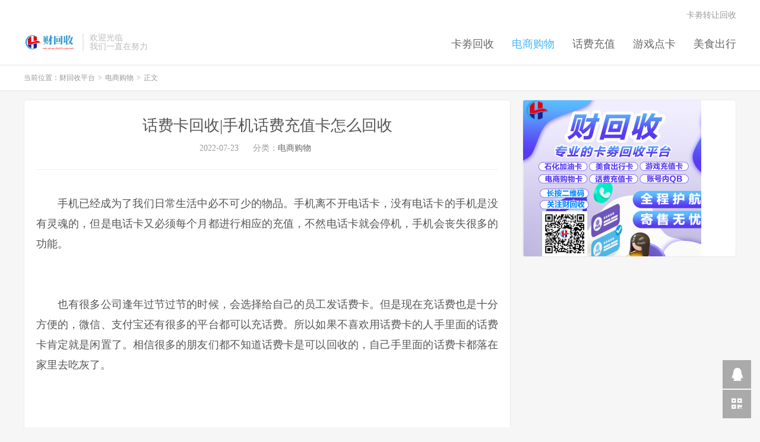

--- FILE ---
content_type: text/html; charset=UTF-8
request_url: https://chs33.com/7703.html
body_size: 7503
content:
<!DOCTYPE HTML>
<html lang="zh-CN">
<head>
<meta charset="UTF-8">
<link rel="dns-prefetch" href="//apps.bdimg.com">
<meta http-equiv="X-UA-Compatible" content="IE=edge">
<meta name="viewport" content="width=device-width, initial-scale=1.0, user-scalable=0, minimum-scale=1.0, maximum-scale=1.0">
<meta name="apple-mobile-web-app-title" content="财回收平台">
<meta http-equiv="Cache-Control" content="no-siteapp">
<title>话费卡回收|手机话费充值卡怎么回收-财回收平台</title>
<meta name='robots' content='max-image-preview:large' />
	<style>img:is([sizes="auto" i], [sizes^="auto," i]) { contain-intrinsic-size: 3000px 1500px }</style>
	<link rel='stylesheet' id='wp-block-library-css' href='https://chs33.com/wp-includes/css/dist/block-library/style.min.css?ver=6.8.3' type='text/css' media='all' />
<style id='classic-theme-styles-inline-css' type='text/css'>
/*! This file is auto-generated */
.wp-block-button__link{color:#fff;background-color:#32373c;border-radius:9999px;box-shadow:none;text-decoration:none;padding:calc(.667em + 2px) calc(1.333em + 2px);font-size:1.125em}.wp-block-file__button{background:#32373c;color:#fff;text-decoration:none}
</style>
<style id='global-styles-inline-css' type='text/css'>
:root{--wp--preset--aspect-ratio--square: 1;--wp--preset--aspect-ratio--4-3: 4/3;--wp--preset--aspect-ratio--3-4: 3/4;--wp--preset--aspect-ratio--3-2: 3/2;--wp--preset--aspect-ratio--2-3: 2/3;--wp--preset--aspect-ratio--16-9: 16/9;--wp--preset--aspect-ratio--9-16: 9/16;--wp--preset--color--black: #000000;--wp--preset--color--cyan-bluish-gray: #abb8c3;--wp--preset--color--white: #ffffff;--wp--preset--color--pale-pink: #f78da7;--wp--preset--color--vivid-red: #cf2e2e;--wp--preset--color--luminous-vivid-orange: #ff6900;--wp--preset--color--luminous-vivid-amber: #fcb900;--wp--preset--color--light-green-cyan: #7bdcb5;--wp--preset--color--vivid-green-cyan: #00d084;--wp--preset--color--pale-cyan-blue: #8ed1fc;--wp--preset--color--vivid-cyan-blue: #0693e3;--wp--preset--color--vivid-purple: #9b51e0;--wp--preset--gradient--vivid-cyan-blue-to-vivid-purple: linear-gradient(135deg,rgba(6,147,227,1) 0%,rgb(155,81,224) 100%);--wp--preset--gradient--light-green-cyan-to-vivid-green-cyan: linear-gradient(135deg,rgb(122,220,180) 0%,rgb(0,208,130) 100%);--wp--preset--gradient--luminous-vivid-amber-to-luminous-vivid-orange: linear-gradient(135deg,rgba(252,185,0,1) 0%,rgba(255,105,0,1) 100%);--wp--preset--gradient--luminous-vivid-orange-to-vivid-red: linear-gradient(135deg,rgba(255,105,0,1) 0%,rgb(207,46,46) 100%);--wp--preset--gradient--very-light-gray-to-cyan-bluish-gray: linear-gradient(135deg,rgb(238,238,238) 0%,rgb(169,184,195) 100%);--wp--preset--gradient--cool-to-warm-spectrum: linear-gradient(135deg,rgb(74,234,220) 0%,rgb(151,120,209) 20%,rgb(207,42,186) 40%,rgb(238,44,130) 60%,rgb(251,105,98) 80%,rgb(254,248,76) 100%);--wp--preset--gradient--blush-light-purple: linear-gradient(135deg,rgb(255,206,236) 0%,rgb(152,150,240) 100%);--wp--preset--gradient--blush-bordeaux: linear-gradient(135deg,rgb(254,205,165) 0%,rgb(254,45,45) 50%,rgb(107,0,62) 100%);--wp--preset--gradient--luminous-dusk: linear-gradient(135deg,rgb(255,203,112) 0%,rgb(199,81,192) 50%,rgb(65,88,208) 100%);--wp--preset--gradient--pale-ocean: linear-gradient(135deg,rgb(255,245,203) 0%,rgb(182,227,212) 50%,rgb(51,167,181) 100%);--wp--preset--gradient--electric-grass: linear-gradient(135deg,rgb(202,248,128) 0%,rgb(113,206,126) 100%);--wp--preset--gradient--midnight: linear-gradient(135deg,rgb(2,3,129) 0%,rgb(40,116,252) 100%);--wp--preset--font-size--small: 13px;--wp--preset--font-size--medium: 20px;--wp--preset--font-size--large: 36px;--wp--preset--font-size--x-large: 42px;--wp--preset--spacing--20: 0.44rem;--wp--preset--spacing--30: 0.67rem;--wp--preset--spacing--40: 1rem;--wp--preset--spacing--50: 1.5rem;--wp--preset--spacing--60: 2.25rem;--wp--preset--spacing--70: 3.38rem;--wp--preset--spacing--80: 5.06rem;--wp--preset--shadow--natural: 6px 6px 9px rgba(0, 0, 0, 0.2);--wp--preset--shadow--deep: 12px 12px 50px rgba(0, 0, 0, 0.4);--wp--preset--shadow--sharp: 6px 6px 0px rgba(0, 0, 0, 0.2);--wp--preset--shadow--outlined: 6px 6px 0px -3px rgba(255, 255, 255, 1), 6px 6px rgba(0, 0, 0, 1);--wp--preset--shadow--crisp: 6px 6px 0px rgba(0, 0, 0, 1);}:where(.is-layout-flex){gap: 0.5em;}:where(.is-layout-grid){gap: 0.5em;}body .is-layout-flex{display: flex;}.is-layout-flex{flex-wrap: wrap;align-items: center;}.is-layout-flex > :is(*, div){margin: 0;}body .is-layout-grid{display: grid;}.is-layout-grid > :is(*, div){margin: 0;}:where(.wp-block-columns.is-layout-flex){gap: 2em;}:where(.wp-block-columns.is-layout-grid){gap: 2em;}:where(.wp-block-post-template.is-layout-flex){gap: 1.25em;}:where(.wp-block-post-template.is-layout-grid){gap: 1.25em;}.has-black-color{color: var(--wp--preset--color--black) !important;}.has-cyan-bluish-gray-color{color: var(--wp--preset--color--cyan-bluish-gray) !important;}.has-white-color{color: var(--wp--preset--color--white) !important;}.has-pale-pink-color{color: var(--wp--preset--color--pale-pink) !important;}.has-vivid-red-color{color: var(--wp--preset--color--vivid-red) !important;}.has-luminous-vivid-orange-color{color: var(--wp--preset--color--luminous-vivid-orange) !important;}.has-luminous-vivid-amber-color{color: var(--wp--preset--color--luminous-vivid-amber) !important;}.has-light-green-cyan-color{color: var(--wp--preset--color--light-green-cyan) !important;}.has-vivid-green-cyan-color{color: var(--wp--preset--color--vivid-green-cyan) !important;}.has-pale-cyan-blue-color{color: var(--wp--preset--color--pale-cyan-blue) !important;}.has-vivid-cyan-blue-color{color: var(--wp--preset--color--vivid-cyan-blue) !important;}.has-vivid-purple-color{color: var(--wp--preset--color--vivid-purple) !important;}.has-black-background-color{background-color: var(--wp--preset--color--black) !important;}.has-cyan-bluish-gray-background-color{background-color: var(--wp--preset--color--cyan-bluish-gray) !important;}.has-white-background-color{background-color: var(--wp--preset--color--white) !important;}.has-pale-pink-background-color{background-color: var(--wp--preset--color--pale-pink) !important;}.has-vivid-red-background-color{background-color: var(--wp--preset--color--vivid-red) !important;}.has-luminous-vivid-orange-background-color{background-color: var(--wp--preset--color--luminous-vivid-orange) !important;}.has-luminous-vivid-amber-background-color{background-color: var(--wp--preset--color--luminous-vivid-amber) !important;}.has-light-green-cyan-background-color{background-color: var(--wp--preset--color--light-green-cyan) !important;}.has-vivid-green-cyan-background-color{background-color: var(--wp--preset--color--vivid-green-cyan) !important;}.has-pale-cyan-blue-background-color{background-color: var(--wp--preset--color--pale-cyan-blue) !important;}.has-vivid-cyan-blue-background-color{background-color: var(--wp--preset--color--vivid-cyan-blue) !important;}.has-vivid-purple-background-color{background-color: var(--wp--preset--color--vivid-purple) !important;}.has-black-border-color{border-color: var(--wp--preset--color--black) !important;}.has-cyan-bluish-gray-border-color{border-color: var(--wp--preset--color--cyan-bluish-gray) !important;}.has-white-border-color{border-color: var(--wp--preset--color--white) !important;}.has-pale-pink-border-color{border-color: var(--wp--preset--color--pale-pink) !important;}.has-vivid-red-border-color{border-color: var(--wp--preset--color--vivid-red) !important;}.has-luminous-vivid-orange-border-color{border-color: var(--wp--preset--color--luminous-vivid-orange) !important;}.has-luminous-vivid-amber-border-color{border-color: var(--wp--preset--color--luminous-vivid-amber) !important;}.has-light-green-cyan-border-color{border-color: var(--wp--preset--color--light-green-cyan) !important;}.has-vivid-green-cyan-border-color{border-color: var(--wp--preset--color--vivid-green-cyan) !important;}.has-pale-cyan-blue-border-color{border-color: var(--wp--preset--color--pale-cyan-blue) !important;}.has-vivid-cyan-blue-border-color{border-color: var(--wp--preset--color--vivid-cyan-blue) !important;}.has-vivid-purple-border-color{border-color: var(--wp--preset--color--vivid-purple) !important;}.has-vivid-cyan-blue-to-vivid-purple-gradient-background{background: var(--wp--preset--gradient--vivid-cyan-blue-to-vivid-purple) !important;}.has-light-green-cyan-to-vivid-green-cyan-gradient-background{background: var(--wp--preset--gradient--light-green-cyan-to-vivid-green-cyan) !important;}.has-luminous-vivid-amber-to-luminous-vivid-orange-gradient-background{background: var(--wp--preset--gradient--luminous-vivid-amber-to-luminous-vivid-orange) !important;}.has-luminous-vivid-orange-to-vivid-red-gradient-background{background: var(--wp--preset--gradient--luminous-vivid-orange-to-vivid-red) !important;}.has-very-light-gray-to-cyan-bluish-gray-gradient-background{background: var(--wp--preset--gradient--very-light-gray-to-cyan-bluish-gray) !important;}.has-cool-to-warm-spectrum-gradient-background{background: var(--wp--preset--gradient--cool-to-warm-spectrum) !important;}.has-blush-light-purple-gradient-background{background: var(--wp--preset--gradient--blush-light-purple) !important;}.has-blush-bordeaux-gradient-background{background: var(--wp--preset--gradient--blush-bordeaux) !important;}.has-luminous-dusk-gradient-background{background: var(--wp--preset--gradient--luminous-dusk) !important;}.has-pale-ocean-gradient-background{background: var(--wp--preset--gradient--pale-ocean) !important;}.has-electric-grass-gradient-background{background: var(--wp--preset--gradient--electric-grass) !important;}.has-midnight-gradient-background{background: var(--wp--preset--gradient--midnight) !important;}.has-small-font-size{font-size: var(--wp--preset--font-size--small) !important;}.has-medium-font-size{font-size: var(--wp--preset--font-size--medium) !important;}.has-large-font-size{font-size: var(--wp--preset--font-size--large) !important;}.has-x-large-font-size{font-size: var(--wp--preset--font-size--x-large) !important;}
:where(.wp-block-post-template.is-layout-flex){gap: 1.25em;}:where(.wp-block-post-template.is-layout-grid){gap: 1.25em;}
:where(.wp-block-columns.is-layout-flex){gap: 2em;}:where(.wp-block-columns.is-layout-grid){gap: 2em;}
:root :where(.wp-block-pullquote){font-size: 1.5em;line-height: 1.6;}
</style>
<link rel='stylesheet' id='_bootstrap-css' href='https://chs33.com/wp-content/themes/dux/dux/css/bootstrap.min.css?ver=7.2' type='text/css' media='all' />
<link rel='stylesheet' id='_fontawesome-css' href='https://chs33.com/wp-content/themes/dux/dux/css/font-awesome.min.css?ver=7.2' type='text/css' media='all' />
<link rel='stylesheet' id='_main-css' href='https://chs33.com/wp-content/themes/dux/dux/css/main.css?ver=7.2' type='text/css' media='all' />
<script type="text/javascript" src="https://chs33.com/wp-content/themes/dux/dux/js/libs/jquery.min.js?ver=7.2" id="jquery-js"></script>
<link rel="https://api.w.org/" href="https://chs33.com/wp-json/" /><link rel="alternate" title="JSON" type="application/json" href="https://chs33.com/wp-json/wp/v2/posts/7703" /><link rel="canonical" href="https://chs33.com/7703.html" />
<link rel="alternate" title="oEmbed (JSON)" type="application/json+oembed" href="https://chs33.com/wp-json/oembed/1.0/embed?url=https%3A%2F%2Fchs33.com%2F7703.html" />
<link rel="alternate" title="oEmbed (XML)" type="text/xml+oembed" href="https://chs33.com/wp-json/oembed/1.0/embed?url=https%3A%2F%2Fchs33.com%2F7703.html&#038;format=xml" />
                <script language="Javascript">
                    document.oncontextmenu=new Function("event.returnValue=false");
                </script>
                                <style type="text/css">
                    body{
                        -moz-user-select:none; /*火狐*/
                        -webkit-user-select:none; /*webkit浏览器*/
                        -ms-user-select:none; /*IE10*/
                        -khtml-user-select:none; /*早期浏览器*/
                        user-select:none;
                    }
                </style>
                <script language="Javascript">
             document.ondragstart=function(){return false};
		    document.onselectstart =function(){return false};
		    document.onbeforecopy=function(){return false};
		    document.onmouseup=function(){document.selection.empty();};
			document.onselect=function(){document.selection.empty();};
			document.oncopy=function(){document.selection.empty();};
                </script>
                                <script type='text/javascript'>
                   function imgdragstart(){return false;}
                   for(i in document.images)document.images[i].ondragstart=imgdragstart;
                </script>
                                <script type='text/javascript'>
                 

    				//禁用开发者工具F12
    				document.onkeydown = function () {
       				 if (window.event && window.event.keyCode == 123) {
            			event.keyCode = 0;
           			 event.returnValue = false;
            		return false;
        			}
   					 };
    				//如果用户在工具栏调起开发者工具，那么判断浏览器的可视高度和可视宽度是否有改变，如有改变则关闭本页面  
    				window.onresize = function () {
        			if (h != window.innerHeight || w != window.innerWidth) {
           			 window.close();
            		window.location = "about:blank";
        			}
    				}
                </script>
                                <style>
                    @media print{
                        body{display:none}
                    }
                </style>

                <script type="text/javascript">

                    document.onkeydown = function () {
                        if ((window.event && window.event.keyCode == 80) || ((event.ctrlKey))) {
                            event.keyCode = 0;
                            event.returnValue = false;
                            return false;
                        }
                    };
                </script>
                                <style>
                    @media print{
                        body{display:none}
                    }
                </style>

                <script type="text/javascript">

                    document.onkeydown = function () {
                        if ((window.event && window.event.keyCode == 80) || ((event.ctrlKey))) {
                            event.keyCode = 0;
                            event.returnValue = false;
                            return false;
                        }
                    };
                </script>
                                <script>
                    window.onkeydown = function(e) {
                        if (e.ctrlKey && e.keyCode == 83) {
                            e.preventDefault();
                            e.returnValue = false;
                            return false;
                        }
                    }
                </script>
                                <script type="text/javascript">

                    document.onkeydown = function () {
                        if ((window.event && window.event.keyCode == 65) || ((event.ctrlKey))) {
                            event.keyCode = 0;
                            event.returnValue = false;
                            return false;
                        }
                    };
                </script>
                                <script type="text/javascript">
                    document.onkeydown = function () {
                        if ((window.event && window.event.keyCode == 123) || ((event.ctrlKey) || (window.event.keycode == 67))) {
                            event.keyCode = 0;
                            event.returnValue = false;
                            return false;
                        }
                    };
                </script>
                                <script type="text/javascript">
                    document.onkeydown = function () {
                        if ((window.event && window.event.keyCode == 88) || ((event.ctrlKey) || (window.event.keycode == 123))) {
                            event.keyCode = 0;
                            event.returnValue = false;
                            return false;
                        }
                    };
                </script>
                <meta name="keywords" content="电商购物">
<meta name="description" content="&nbsp; &nbsp; &nbsp; &nbsp;手机已经成为了我们日常生活中必不可少的物品。手机离不开电话卡，没有电话卡的手机是没有灵魂的，但是电话卡又必须每个月都进行相应的充值，不然电话卡就会停机，手机会丧失很多的功能。      也有很多公司逢年过节过节的时候，会选择给自己的员工发话费卡。但是现在充话费也是十">
<link rel="icon" href="https://chs33.com/wp-content/uploads/2022/05/favicon.ico" sizes="32x32" />
<link rel="icon" href="https://chs33.com/wp-content/uploads/2022/05/favicon.ico" sizes="192x192" />
<link rel="apple-touch-icon" href="https://chs33.com/wp-content/uploads/2022/05/favicon.ico" />
<meta name="msapplication-TileImage" content="https://chs33.com/wp-content/uploads/2022/05/favicon.ico" />
<link rel="shortcut icon" href="https://chs33.com/favicon.ico">
<!--[if lt IE 9]><script src="https://chs33.com/wp-content/themes/dux/dux/js/libs/html5.min.js"></script><![endif]-->
</head>
<body class="wp-singular post-template-default single single-post postid-7703 single-format-standard wp-theme-duxdux site-layout-2 text-justify-on m-sidebar">
<header class="header">
	<div class="container">
		<div class="logo"><a href="https://chs33.com" title="京东e卡回收平台-沃尔玛卡回收,中欣卡回收,石化加油卡回收,京东E卡回收平台"><img src="http://chs33.com/wp-content/uploads/2022/05/logo.png" alt="京东e卡回收平台-沃尔玛卡回收,中欣卡回收,石化加油卡回收,京东E卡回收平台">财回收平台</a></div>		<div class="brand">欢迎光临<br>我们一直在努力</div>		<ul class="site-nav site-navbar">
			<li id="menu-item-5" class="menu-item menu-item-type-custom menu-item-object-custom menu-item-home menu-item-5"><a href="https://chs33.com/">卡劵回收</a></li>
<li id="menu-item-8" class="menu-item menu-item-type-taxonomy menu-item-object-category current-post-ancestor current-menu-parent current-post-parent menu-item-8"><a href="https://chs33.com/category/ds">电商购物</a></li>
<li id="menu-item-10" class="menu-item menu-item-type-taxonomy menu-item-object-category menu-item-10"><a href="https://chs33.com/category/hf">话费充值</a></li>
<li id="menu-item-7" class="menu-item menu-item-type-taxonomy menu-item-object-category menu-item-7"><a href="https://chs33.com/category/yx">游戏点卡</a></li>
<li id="menu-item-9" class="menu-item menu-item-type-taxonomy menu-item-object-category menu-item-9"><a href="https://chs33.com/category/ms">美食出行</a></li>
					</ul>
				<div class="topbar">
			<ul class="site-nav topmenu">
				<li id="menu-item-17" class="menu-item menu-item-type-custom menu-item-object-custom menu-item-17"><a href="https://www.chs33.com/">卡劵转让回收</a></li>
							</ul>
					</div>
							<i class="fa fa-bars m-icon-nav"></i>
					</div>
</header>
<div class="site-search">
	<div class="container">
		<form method="get" class="site-search-form" action="https://chs33.com/" ><input class="search-input" name="s" type="text" placeholder="输入关键字" value="" required="required"><button class="search-btn" type="submit"><i class="fa fa-search"></i></button></form>	</div>
</div>
	<div class="breadcrumbs">
		<div class="container">当前位置：<a href="https://chs33.com">财回收平台</a> <small>></small> <a href="https://chs33.com/category/ds">电商购物</a> <small>></small> 正文</div>
	</div>
	<section class="container">
	<div class="content-wrap">
	<div class="content">
				<header class="article-header">
			<h1 class="article-title"><a href="https://chs33.com/7703.html">话费卡回收|手机话费充值卡怎么回收</a></h1>
			<div class="article-meta">
				<span class="item">2022-07-23</span>
												<span class="item">分类：<a href="https://chs33.com/category/ds" rel="category tag">电商购物</a></span>
												<span class="item"></span>
			</div>
		</header>
		<article class="article-content">
			<div class="orbui orbui-post orbui-post-01"></div>						<p><span style="font-family:Microsoft YaHei;font-size:18px">&nbsp; &nbsp; &nbsp; &nbsp;手机已经成为了我们日常生活中必不可少的物品。手机离不开电话卡，没有电话卡的手机是没有灵魂的，但是电话卡又必须每个月都进行相应的充值，不然电话卡就会停机，手机会丧失很多的功能。<br />　　<br />　　<br />　　也有很多公司逢年过节过节的时候，会选择给自己的员工发话费卡。但是现在充话费也是十分方便的，微信、支付宝还有很多的平台都可以充话费。所以如果不喜欢用话费卡的人手里面的话费卡肯定就是闲置了。相信很多的朋友们都不知道话费卡是可以回收的，自己手里面的话费卡都落在家里去吃灰了。<br /></span></p>
<div style="text-align: center">
 <span style="font-family:Microsoft YaHei;font-size:18px">　　</span>
</div>
<p><span style="font-family:Microsoft YaHei;font-size:18px">　　<br />　　于是就有人讨论了，<span style="color:#3366ff"><strong>话费充值卡</strong></span>可以回收吗?当然是不可以直接回收的，但是我们可以通过第三方卡券回收平台进行回收兑换。<br />　　<br />　　<br />　　今天给大家推荐一个闲置的电信电话卡回收平台，财回收回收平台，这里就不得不给大家提一下财回收是一个靠谱的手机话费卡回收平台，支持移动充值卡、联通充值卡、电信充值卡回收，回收折扣也是同行业中比较高的，大家可以将手中闲置的话费卡拿到财回收进行回收兑换。</span></p>
		</article>
								<div class="post-copyright">未经允许不得转载：<a href="https://chs33.com">财回收平台</a> &raquo; <a href="https://chs33.com/7703.html">话费卡回收|手机话费充值卡怎么回收</a></div>		
					<div class="action-share"></div>
		
		<div class="article-tags"></div>
		
		
		            <nav class="article-nav">
                <span class="article-nav-prev">上一篇<br><a href="https://chs33.com/7702.html" rel="prev">财回收支持哔哩哔哩大会员?</a></span>
                <span class="article-nav-next">下一篇<br><a href="https://chs33.com/7704.html" rel="next">可以选择把自己手里面的京东e卡拿去回收了</a></span>
            </nav>
        
				<div class="relates relates-text"><div class="title"><h3>相关推荐</h3></div><ul><li><a href="https://chs33.com/10510.html">京东e卡变现交易，拿到京东e卡，都会讨论“回收变现”的问题</a></li><li><a href="https://chs33.com/10508.html">万商卡怎么回收变现相对简单的操作</a></li><li><a href="https://chs33.com/10506.html">大润发购物卡回收有什么高价技巧吗</a></li><li><a href="https://chs33.com/10504.html">哪里有苏宁易购礼品卡回收正规平台</a></li><li><a href="https://chs33.com/10502.html">壹钱包（壹卡会）回收价格现在是多少</a></li><li><a href="https://chs33.com/10500.html">购物卡一般在哪里回收，财回收平台推荐</a></li><li><a href="https://chs33.com/10498.html">1000元面值的永辉超市卡可以回收多少钱？</a></li><li><a href="https://chs33.com/10496.html">这样的苏宁购物卡但是却不想用的话，该怎么处理呢？找谁回收多少钱呢？</a></li></ul></div>					</div>
	</div>
	<div class="sidebar">
<div class="widget widget_media_image"><a href="https://www.chs33.com/"><img width="300" height="263" src="https://chs33.com/wp-content/uploads/2022/08/53-300x263.png" class="image wp-image-7833  attachment-medium size-medium" alt="" style="max-width: 100%; height: auto;" decoding="async" loading="lazy" srcset="https://chs33.com/wp-content/uploads/2022/08/53-300x263.png 300w, https://chs33.com/wp-content/uploads/2022/08/53-1024x899.png 1024w, https://chs33.com/wp-content/uploads/2022/08/53-768x674.png 768w, https://chs33.com/wp-content/uploads/2022/08/53.png 1182w" sizes="auto, (max-width: 300px) 100vw, 300px" /></a></div></div></section>


<footer class="footer">
	<div class="container">
							<div class="fcode">
				<a href="https://beian.miit.gov.cn/#/Integrated/index">蜀ICP备2021028094号-3</a>			</div>
				<p>&copy; 2010-2025 &nbsp; <a href="https://chs33.com">财回收平台</a> &nbsp; <a href="http://chs33.com/sitemap.xml">网站地图</a>
<a href="http://www.19ps.cn/">卡劵回收</a>
<a href="http://22dz.cn/">卡劵回收</a></p>
		<script>
var _hmt = _hmt || [];
(function() {
  var hm = document.createElement("script");
  hm.src = "https://hm.baidu.com/hm.js?dcb8558083d9574b6d30a43b3be114cf";
  var s = document.getElementsByTagName("script")[0]; 
  s.parentNode.insertBefore(hm, s);
})();
</script>	</div>
</footer>


<div class="rollbar rollbar-rb"><ul><li><a target="_blank" href="http://wpa.qq.com/msgrd?v=3&uin=937373201&site=qq&menu=yes"><i class="fa fa-qq"></i><span>QQ咨询</span></a><h6>QQ咨询<i></i></h6></li><li class="rollbar-qrcode"><a href="javascript:;"><i class="fa fa-qrcode"></i><span>财回收微信公众号</span></a><h6>微信关注公众号<span class="copy-wechat-wrap">：财回收<br><span data-id="财回收" class="copy-wechat-number">复制微信号</span></span><img src="http://chs33.com/wp-content/uploads/2022/05/qrcode_for_gh_b17cd6462c1b_860-1.jpg"><i></i></h6></li><li class="rollbar-totop"><a href="javascript:(TBUI.scrollTo());"><i class="fa fa-angle-up"></i><span>回顶</span></a><h6>回顶部<i></i></h6></li></ul></div>
<script>window.TBUI={"www":"https:\/\/chs33.com","uri":"https:\/\/chs33.com\/wp-content\/themes\/dux\/dux","ver":"7.2","roll":"1 2","ajaxpager":"0","fullimage":false,"url_rp":"https:\/\/chs33.com\/sample-page","captcha":0,"captcha_appid":"","captcha_comment":1}</script>
<script type="speculationrules">
{"prefetch":[{"source":"document","where":{"and":[{"href_matches":"\/*"},{"not":{"href_matches":["\/wp-*.php","\/wp-admin\/*","\/wp-content\/uploads\/*","\/wp-content\/*","\/wp-content\/plugins\/*","\/wp-content\/themes\/dux\/dux\/*","\/*\\?(.+)"]}},{"not":{"selector_matches":"a[rel~=\"nofollow\"]"}},{"not":{"selector_matches":".no-prefetch, .no-prefetch a"}}]},"eagerness":"conservative"}]}
</script>
<script type="text/javascript" src="https://chs33.com/wp-content/themes/dux/dux/js/libs/bootstrap.min.js?ver=7.2" id="bootstrap-js"></script>
<script type="text/javascript" src="https://chs33.com/wp-content/themes/dux/dux/js/loader.js?ver=7.2" id="_loader-js"></script>
</body>
</html>